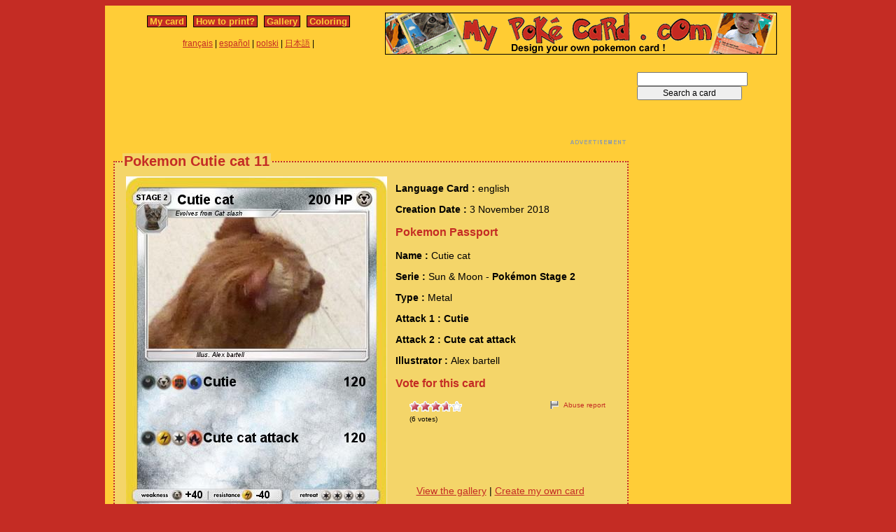

--- FILE ---
content_type: text/html; charset=utf-8
request_url: https://www.mypokecard.com/en/Gallery/Pokemon-Cutie-cat-11
body_size: 4353
content:
<!DOCTYPE html>
<html xmlns="http://www.w3.org/1999/xhtml" lang="en" xml:lang="en" dir="ltr" xmlns:fb="http://www.facebook.com/2008/fbml" xmlns:og="http://opengraphprotocol.org/schema/">
<head>
<base href="https://www.mypokecard.com/" />
<meta http-equiv="Content-Type" content="text/html; charset=utf-8" />
<link rel="canonical" href="https://www.mypokecard.com/en/Gallery/Pokemon-Cutie-cat-11" />
<title>Pokémon Cutie cat 11 11 - Cutie - My Pokemon Card</title>
<meta name="description" content="Custom pokemon card created on 3 November 2018 by Alex bartell" />
<meta property="og:title" content="Pokémon Cutie cat 11 11 - Cutie"/>
<meta property="og:type" content="game" />
<meta property="og:url" content="https://www.mypokecard.com/en/Gallery/Pokemon-Cutie-cat-11"/>
<meta property="og:image" content="https://www.mypokecard.com/my/galery/SjCH7V0Mf7jq.jpg"/>
<meta property="og:site_name" content="mypokecard.com"/>
<meta property="fb:app_id" content="175671139138473" /><meta property="og:locale" content="en_US" />
<link rel="stylesheet" type="text/css" media="screen" href="/my/css/habillage.css" />
<link rel="stylesheet" type="text/css" href="/my/css/rating.css" />
<link rel="stylesheet" type="text/css" href="/my/css/thickbox.css" />
<link rel="alternate" media="only screen and (max-width: 640px)" href="//mobile.mypokecard.com/en/Gallery/Pokemon-Cutie-cat-11" /><script type="text/javascript" src="/my/js/myrating_jquery_thickbox.js"></script>
<script type="text/javascript">

  var _gaq = _gaq || [];
  _gaq.push(['_setAccount', 'UA-5270624-1']);
  _gaq.push(['_trackPageview']);

  (function() {
    var ga = document.createElement('script'); ga.type = 'text/javascript'; ga.async = true;
    ga.src = ('https:' == document.location.protocol ? 'https://' : 'http://') + 'stats.g.doubleclick.net/dc.js';
    var s = document.getElementsByTagName('script')[0]; s.parentNode.insertBefore(ga, s);
  })();

</script><script async src="https://pagead2.googlesyndication.com/pagead/js/adsbygoogle.js?client=ca-pub-7169248563005649"
     crossorigin="anonymous"></script>
</head>

<body>
<div id="page">

  <div id="conteneur">
    <div id="contenu">

      <div id="menu">
        &nbsp;<a href="/en/">My card</a>&nbsp;
        
          
          &nbsp;<a href="en/How-to-print">How to print?</a>&nbsp;
          
          &nbsp;<a href="en/Gallery">Gallery</a>&nbsp;
          
          &nbsp;<a href="en/Coloring">Coloring</a>&nbsp;
          
        
      </div>

      <table style="width:100%;border:none;padding:0;height:40px;"><tr><td align="center"><a href="/fr/">français</a> | <a href="/es/">español</a> | <a href="/pl/">polski</a> | <a href="/ja/">日本語</a> | </td></tr></table>	      

    </div>

    <div id="conteneur2">	
      <a href="/en/"><img src="my/img/my-poke-card-en.gif" alt="Design and print your own Pokemon Trading Card Game online" title="Build your own pokemon cards" width="560" height="60" /></a>    </div>

    <br class="nettoyeur" />
    
  </div>

  <div id="conteneur3">

    <div id="galery">
       <div  style="width:728px" class="en_pub">
<script async src="https://pagead2.googlesyndication.com/pagead/js/adsbygoogle.js"></script>
<ins class="adsbygoogle"
     style="display:inline-block;width:728px;height:90px"
     data-ad-client="ca-pub-7169248563005649"
     data-ad-slot="3372846306"></ins>
<script>
     (adsbygoogle = window.adsbygoogle || []).push({});
</script>
</div>       
        <div id="article" >
          
          <fieldset><legend>Pokemon Cutie cat 11</legend>          <div id="card_cont">
            
            <div id="card_left">
              <img src="my/galery/SjCH7V0Mf7jq.jpg" alt="Pokemon Cutie cat" title="Pokemon Cutie cat" />            </div>
          
            <div id="card_right">
          
              <div class="texte"><div class="hreview-aggregate">
                <p><span class="bold">Language Card : </span> english</p><p><span class="bold">Creation Date :</span> 3 November 2018</p><h3>Pokemon Passport</h3><p><span class="bold">Name : </span><span class="item"><span class="fn">Cutie cat</span></span></p><p><span class="bold">Serie : </span>Sun & Moon  - <span class="bold">Pokémon Stage 2</span></p><p><span class="bold">Type : </span>Metal</p><p><span class="bold">Attack 1 : Cutie</span></p><p><span class="bold">Attack 2 : Cute cat attack</span></p><p><span class="bold">Illustrator : </span>Alex bartell</p><h3>Vote for this card</h3>                
                <div style="float: left;text-align:left;margin-left:-10px;">
                  <div class="ratingblock"><div id="unit_longSjCH7V0Mf7jq">  <ul id="unit_ulSjCH7V0Mf7jq" class="unit-rating" style="width:75px;">     <li class="current-rating" style="width:55.05px;">Currently <span class="rating">3.67</span>/5</li><li><a href="/my/lib/star_rater/db.php?j=1&amp;q=SjCH7V0Mf7jq&amp;t=18.118.5.31&amp;c=5" title="1 out of 5" class="r1-unit rater" rel="nofollow">1</a></li><li><a href="/my/lib/star_rater/db.php?j=2&amp;q=SjCH7V0Mf7jq&amp;t=18.118.5.31&amp;c=5" title="2 out of 5" class="r2-unit rater" rel="nofollow">2</a></li><li><a href="/my/lib/star_rater/db.php?j=3&amp;q=SjCH7V0Mf7jq&amp;t=18.118.5.31&amp;c=5" title="3 out of 5" class="r3-unit rater" rel="nofollow">3</a></li><li><a href="/my/lib/star_rater/db.php?j=4&amp;q=SjCH7V0Mf7jq&amp;t=18.118.5.31&amp;c=5" title="4 out of 5" class="r4-unit rater" rel="nofollow">4</a></li><li><a href="/my/lib/star_rater/db.php?j=5&amp;q=SjCH7V0Mf7jq&amp;t=18.118.5.31&amp;c=5" title="5 out of 5" class="r5-unit rater" rel="nofollow">5</a></li>  </ul>  <p>(<span class="votes">6</span> votes)  </p></div></div>                </div>
                <div style="text-align:right;font-size:10px;"><a class="abuse" href="" rel="nofollow" title="Abuse report" class="thickbox" onclick="tb_show('Abuse report', '/my/abuse.php?height=300&width=400&id=SjCH7V0Mf7jq&lang=en&opt=card&url=');this.blur();return false;">Abuse report</a></div>

                <br /><br /><iframe src="https://www.facebook.com/plugins/like.php?href=http://www.mypokecard.com/en/Gallery/Pokemon-Cutie-cat-11&amp;layout=standard&amp;show_faces=true&amp;width=450&amp;action=like&amp;colorscheme=light" scrolling="no" frameborder="0" allowTransparency="true" style="border:none; overflow:hidden; width:280px; height:60px;"></iframe>

                                <script type="application/ld+json">
                {
                  "@context": "http://schema.org",
                  "@type": "BreadcrumbList",
                  "itemListElement": [{
                    "@type": "ListItem",
                    "position": 1,
                    "item": {
                      "@id": "https://www.mypokecard.com/en/Gallery",
                      "name": "Pokemon card"
                    }
                  },{
                    "@type": "ListItem",
                    "position": 2,
                    "item": {
                      "@id": "https://www.mypokecard.com/en/Gallery/Pokemon-Cutie-cat-11",
                      "name": "Cutie cat 11",
                      "image": "https://www.mypokecard.com/my/galery/SjCH7V0Mf7jq.jpg"
                    }
                  }]
                }
                </script>

                <p style="text-align:center"><a href="Card-Gallery">View the gallery</a> | <a href="/en/">Create my own card</a></p>
              </div>
              
            </div></div>
            
          </div><br class="nettoyeur" />
    
          </fieldset>
        </div>

      
    <br class="nettoyeur" /><br /><fieldset><legend>Related cards</legend><a href="/en/Gallery/Pokemon-Cutie-Pig-1"><img src="https://www.mypokecard.com/my/galery/thumbs/orRlFSK0abGE.jpg" width="125" height="175"  alt="Cutie Pig" title="Cutie Pig" /></a><a href="/en/Gallery/Pokemon-Pinkie-Pie-63"><img src="https://www.mypokecard.com/my/galery/thumbs/2Yazu7ALXYMg.jpg" width="125" height="175"  alt="Pinkie Pie" title="Pinkie Pie" /></a><a href="/en/Gallery/Pokemon-epic-cutie"><img src="https://www.mypokecard.com/my/galery/thumbs/rrZkhgXUH3TM.jpg" width="125" height="175"  alt="epic cutie" title="epic cutie" /></a><a href="/en/Gallery/Pokemon-cutie-crimson"><img src="https://www.mypokecard.com/my/galery/thumbs/4n3Zn3p2ghcv.jpg" width="125" height="175"  alt="cutie crimson" title="cutie crimson" /></a><a href="/en/Gallery/Pokemon-Cutie-Flash-1"><img src="https://www.mypokecard.com/my/galery/thumbs/OUiqgYVITrdG.jpg" width="125" height="175"  alt="Cutie Flash" title="Cutie Flash" /></a><a href="/en/Gallery/Pokemon-fuzzy-wums"><img src="https://www.mypokecard.com/my/galery/thumbs/oegsh7CHwvz5.jpg" width="125" height="175"  alt="fuzzy wums" title="fuzzy wums" /></a><a href="/en/Gallery/Pokemon-Cutie-Kitten"><img src="https://www.mypokecard.com/my/galery/thumbs/2XY7JUMgU78.jpg" width="125" height="175"  alt="Cutie Kitten" title="Cutie Kitten" /></a><a href="/en/Gallery/Pokemon-mew3-13"><img src="https://www.mypokecard.com/my/galery/thumbs/7jwBvhiif89g.jpg" width="125" height="175"  alt="mew3" title="mew3" /></a><a href="/en/Gallery/Pokemon-Cutie-Pie-32"><img src="https://www.mypokecard.com/my/galery/thumbs/seQXwmqsxwYM.jpg" width="125" height="175"  alt="Cutie-Pie" title="Cutie-Pie" /></a><a href="/en/Gallery/Pokemon-cutie-pie-121"><img src="https://www.mypokecard.com/my/galery/thumbs/jCpiK2ZjEErj.jpg" width="125" height="175"  alt="cutie pie" title="cutie pie" /></a><br /><a href="/en/Gallery/Pokemon-Cutie-506">Cutie</a> | <a href="/en/Gallery/Pokemon-CUTIE-PATOOTIE-1">CUTIE PATOOTIE</a> | <a href="/en/Gallery/Pokemon-Buneary-94">Buneary</a> | <a href="/en/Gallery/Pokemon-CUTIE-PIE-150">CUTIE PIE</a> | <a href="/en/Gallery/Pokemon-the-cutie-pie">the cutie pie</a> | <a href="/en/Gallery/Pokemon-Baby-Yoda-389">Baby Yoda</a> | <a href="/en/Gallery/Pokemon-Penguin-Cutie">Penguin Cutie</a> | <a href="/en/Gallery/Pokemon-cutie-cheepy">cutie & cheepy</a> | <a href="/en/Gallery/Pokemon-Cutie-cutie">Cutie cutie</a> | <a href="/en/Gallery/Pokemon-Cutie-Pie-47">Cutie Pie</a> | <a href="/en/Gallery/Pokemon-cutie-the-cutie">cutie the cutie</a> | <a href="/en/Gallery/Pokemon-cutie-462">cutie</a> | <a href="/en/Gallery/Pokemon-cutie-pie-127">cutie pie</a> | <a href="/en/Gallery/Pokemon-Cutie-486">Cutie</a> | <a href="/en/Gallery/Pokemon-Cutie-pie-140">Cutie pie</a> | <a href="/en/Gallery/Pokemon-Cutie-Mark-Crusaders-7">Cutie Mark Crusaders</a> | <a href="/en/Gallery/Pokemon-cutie-mark-crusaders-8">cutie mark crusaders</a> | <a href="/en/Gallery/Pokemon-Cutie-Lizard">Cutie Lizard</a> | <a href="/en/Gallery/Pokemon-cutie-112">cutie</a> | <a href="/en/Gallery/Pokemon-Nachos-14">Cutie cat</a> | <a href="/en/Gallery/Pokemon-cutie-cat-6">cutie cat</a> | <a href="/en/Gallery/Pokemon-Chibi-573">Chibi</a> | <a href="/en/Gallery/Pokemon-The-Cutie-Boi-s">The Cutie Boi's</a> | <a href="/en/Gallery/Pokemon-Cutie-631">Cutie</a> | <a href="/en/Gallery/Pokemon-Cutie-632">Cutie</a> | <a href="/en/Gallery/Pokemon-Cutie-633">Cutie</a> | <a href="/en/Gallery/Pokemon-Cutie-634">Cutie</a> | <a href="/en/Gallery/Pokemon-Cutie-635">Cutie</a> | <a href="/en/Gallery/Pokemon-Cutie-636">Cutie</a> | <a href="/en/Gallery/Pokemon-Cutie-637">Cutie</a> | <a href="/en/Gallery/Pokemon-Cutie-638">Cutie</a> | <a href="/en/Gallery/Pokemon-Cutie-691">Cutie</a> | <a href="/en/Gallery/Pokemon-my-crush">my crush</a> | <a href="/en/Gallery/Pokemon-Cutie-Face">Cutie Face</a> | <a href="/en/Gallery/Pokemon-cutie-face-2">cutie face</a> | <a href="/en/Gallery/Pokemon-CUTIE-PIE-81">CUTIE PIE</a> | <a href="/en/Gallery/Pokemon-Cutie-354">Cutie</a> | <a href="/en/Gallery/Pokemon-kat-199">kat</a> | <a href="/en/Gallery/Pokemon-Spazzmaster">Spazzmaster</a> | <a href="/en/Gallery/Pokemon-cutie-17">cutie</a> | <a href="/en/Gallery/Pokemon-cutie-124">cutie</a> | <a href="/en/Gallery/Pokemon-cutie-pie-38">cutie pie</a> | <a href="/en/Gallery/Pokemon-cutie-260">cutie</a> | <a href="/en/Gallery/Pokemon-cutie-pie-84">cutie pie</a> | <a href="/en/Gallery/Pokemon-cutie-pie-86">cutie pie</a> | <a href="/en/Gallery/Pokemon-Cutie-Pie-87">Cutie Pie</a> | <a href="/en/Gallery/Pokemon-PatrickCutee">PatrickCutee</a> | <a href="/en/Gallery/Pokemon-Cutie-328">Cutie</a> | <a href="/en/Gallery/Pokemon-cutie-pie-90">cutie pie</a> | <a href="/en/Gallery/Pokemon-Cutie-Pie-100">Cutie Pie</a> | <a href="/en/Gallery/Pokemon-Hot-Aya">Hot Aya</a> | <a href="/en/Gallery/Pokemon-cutie-pie-102">cutie pie</a> | <a href="/en/Gallery/Pokemon-Amy-649">Amy</a> | <a href="/en/Gallery/Pokemon-Cutie-Pie-106">Cutie Pie</a> | <a href="/en/Gallery/Pokemon-cutie-445">cutie</a> | <a href="/en/Gallery/Pokemon-cutie-452">cutie</a> | <a href="/en/Gallery/Pokemon-cutie-pie-126">cutie pie</a> | <a href="/en/Gallery/Pokemon-Heza">Heza</a> | <a href="/en/Gallery/Pokemon-cat-EX-26">cat EX</a> | <a href="/en/Gallery/Pokemon-pug-235">pug</a> | <a href="/en/Gallery/Pokemon-Cutie-477">Cutie</a> | <a href="/en/Gallery/Pokemon-Cutie-514">Cutie</a> | <a href="/en/Gallery/Pokemon-Cutie-522">Cutie</a> | <a href="/en/Gallery/Pokemon-zeb-16">zeb</a> | <a href="/en/Gallery/Pokemon-Cutest-Cutie">Cutest Cutie</a> | <a href="/en/Gallery/Pokemon-SO-CUTE-28">SO CUTE!!!!!!!!!!!!!!!!!!</a> | <a href="/en/Gallery/Pokemon-Lorena-8">Lorena</a> | <a href="/en/Gallery/Pokemon-Cutie-550">Cutie</a> | <a href="/en/Gallery/Pokemon-Cutie-Gumbull">Cutie Gumbull</a> | <a href="/en/Gallery/Pokemon-cutie-pie-156">cutie pie</a></fieldset>      <br />
      <fieldset><legend>Comments</legend>
        <div id="comments">
          <div id="fb-root"></div>
          <script async defer crossorigin="anonymous" src="https://connect.facebook.net/en_US/sdk.js#xfbml=1&version=v3.3&appId=149867835117168&autoLogAppEvents=1"></script>
            
          <div class="fb-comments" data-href="http://www.mypokecard.com/en/Gallery/Pokemon-Cutie-cat-11" data-width="" data-numposts="5"></div>
        </div>
      </fieldset>    

    
    </div>

  <div id="pub2">    
          <form action="https://www.mypokecard.com/en/search.html" id="cse-search-box">
  <div>
    <input type="text" name="q" size="31" />
    <input type="submit" name="sa" value="Search a card" />
  </div>
</form><br /><br />
      <div  style="width:160px" class="en_pub">
<script async src="https://pagead2.googlesyndication.com/pagead/js/adsbygoogle.js"></script>
<ins class="adsbygoogle"
     style="display:inline-block;width:160px;height:600px"
     data-ad-client="ca-pub-7169248563005649"
     data-ad-slot="4849579509"></ins>
<script>
     (adsbygoogle = window.adsbygoogle || []).push({});
</script>
</div>
 
      <br /><br /><br />
      </div>	

  </div>
  <br class="nettoyeur" />

  

  <br class="nettoyeur" />
<div id="pied">


<div id="menu2">
	<nav>
	
		<a href="/en/">My pokemon card</a>
		
		&nbsp;|&nbsp;<a href="en/How-to-print">How to print?</a>
		
		&nbsp;|&nbsp;<a href="en/Gallery">Gallery</a>
		
		&nbsp;|&nbsp;<a href="en/Coloring">Pokemon coloring</a>
		
		&nbsp;|&nbsp;<a href="en/Feedback">Feedback</a>
		
		&nbsp;|&nbsp;<a href="en/Privacy-policy">Privacy policy</a>
		
		&nbsp;|&nbsp;<a href="en/What-is-this">What is this ?</a>
		
	
	</nav>
</div>

<footer>
<div style="margin-bottom:4px;">Pokémon is a registered trademark of Nintendo, Creatures, Game Freak and The Pokémon Company</div><small>MyPoKeCaRd.cOm 0.9 - Propulsed by <a href="http://jquery.com">jquery</a>, <a href="http://php.net">php</a>, <a href="http://www.boutell.com/gd/">gd</a> and <a href="http://www.spip.net/fr">spip</a> - <a href="http://validator.w3.org/check?uri=referer">XHTML 1</a> and <a href="http://jigsaw.w3.org/css-validator/check/referer">CSS2</a> valid page</small><div style="margin:10px 5px 5px 5px;">MyPokeCard.com is a funny site to design your own <a href="/en/">pokemon card</a>, vote for the best <a href="/en/Card-Gallery?order=rating">pokemon cards</a> and create <a href="/en/Coloring">pokemon colorings</a></div></footer>  </div>
</div>


</body>
</html>


--- FILE ---
content_type: text/html; charset=utf-8
request_url: https://www.google.com/recaptcha/api2/aframe
body_size: 249
content:
<!DOCTYPE HTML><html><head><meta http-equiv="content-type" content="text/html; charset=UTF-8"></head><body><script nonce="AwqBt8e1tHBZfOKrlDCl6Q">/** Anti-fraud and anti-abuse applications only. See google.com/recaptcha */ try{var clients={'sodar':'https://pagead2.googlesyndication.com/pagead/sodar?'};window.addEventListener("message",function(a){try{if(a.source===window.parent){var b=JSON.parse(a.data);var c=clients[b['id']];if(c){var d=document.createElement('img');d.src=c+b['params']+'&rc='+(localStorage.getItem("rc::a")?sessionStorage.getItem("rc::b"):"");window.document.body.appendChild(d);sessionStorage.setItem("rc::e",parseInt(sessionStorage.getItem("rc::e")||0)+1);localStorage.setItem("rc::h",'1769706076220');}}}catch(b){}});window.parent.postMessage("_grecaptcha_ready", "*");}catch(b){}</script></body></html>